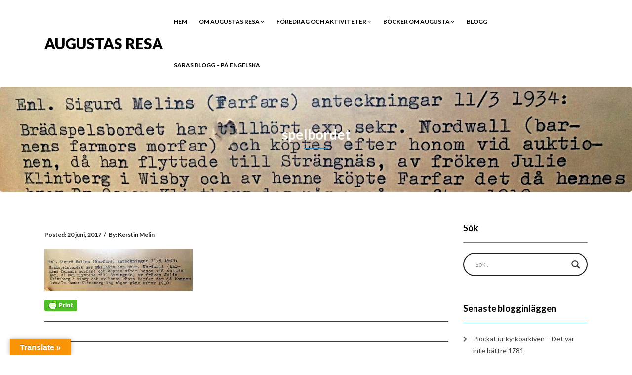

--- FILE ---
content_type: text/css
request_url: http://www.augustasresa.se/wp-content/uploads/siteorigin-widgets/sow-button-atom-fdaa3a0181ed.css?ver=6.8.3
body_size: 753
content:
@media (max-width: 780px) {
  .so-widget-sow-button-atom-fdaa3a0181ed .ow-button-base.ow-button-align-center {
    text-align: center;
  }
  .so-widget-sow-button-atom-fdaa3a0181ed .ow-button-base.ow-button-align-center.ow-button-align-justify .sowb-button {
    display: inline-block;
  }
}
.so-widget-sow-button-atom-fdaa3a0181ed .ow-button-base .sowb-button {
  -webkit-box-shadow: inset 0 1px 0 rgba(255,255,255,0.2), 0 1px 2px rgba(0,0,0,0.065);
  -moz-box-shadow: inset 0 1px 0 rgba(255,255,255,0.2), 0 1px 2px rgba(0,0,0,0.065);
  box-shadow: inset 0 1px 0 rgba(255,255,255,0.2), 0 1px 2px rgba(0,0,0,0.065);
  -ms-box-sizing: border-box;
  -moz-box-sizing: border-box;
  -webkit-box-sizing: border-box;
  box-sizing: border-box;
  background: #ddd7ce;
  background: -webkit-gradient(linear, left bottom, left top, color-stop(0, #c8beb0), color-stop(1, #ddd7ce));
  background: -ms-linear-gradient(bottom, #c8beb0, #ddd7ce);
  background: -moz-linear-gradient(center bottom, #c8beb0 0%, #ddd7ce 100%);
  background: -o-linear-gradient(#ddd7ce, #c8beb0);
  filter: progid:DXImageTransform.Microsoft.gradient(startColorstr='#ddd7ce', endColorstr='#c8beb0', GradientType=0);
  -webkit-border-radius: 0.25;
  -moz-border-radius: 0.25;
  border-radius: 0.25;
  border-color: #c2b7a7 #beb2a1 #b7ab98 #beb2a1;
  border: 1px solid;
  color: #ffffff !important;
  font-size: 1;
  
  padding-block: 1;
  text-shadow: 0 1px 0 rgba(0, 0, 0, 0.05);
  padding-inline: 2;
}
.so-widget-sow-button-atom-fdaa3a0181ed .ow-button-base .sowb-button > span {
  display: flex;
  justify-content: center;
}
.so-widget-sow-button-atom-fdaa3a0181ed .ow-button-base .sowb-button > span [class^="sow-icon-"] {
  font-size: 1.3em;
}
.so-widget-sow-button-atom-fdaa3a0181ed .ow-button-base .sowb-button.ow-icon-placement-top > span {
  flex-direction: column;
}
.so-widget-sow-button-atom-fdaa3a0181ed .ow-button-base .sowb-button.ow-icon-placement-right > span {
  flex-direction: row-reverse;
}
.so-widget-sow-button-atom-fdaa3a0181ed .ow-button-base .sowb-button.ow-icon-placement-bottom > span {
  flex-direction: column-reverse;
}
.so-widget-sow-button-atom-fdaa3a0181ed .ow-button-base .sowb-button.ow-icon-placement-left > span {
  align-items: start;
}
.so-widget-sow-button-atom-fdaa3a0181ed .ow-button-base .sowb-button.ow-button-hover:active,
.so-widget-sow-button-atom-fdaa3a0181ed .ow-button-base .sowb-button.ow-button-hover:hover {
  background: #e1dcd4;
  background: -webkit-gradient(linear, left bottom, left top, color-stop(0, #ccc3b6), color-stop(1, #e1dcd4));
  background: -ms-linear-gradient(bottom, #ccc3b6, #e1dcd4);
  background: -moz-linear-gradient(center bottom, #ccc3b6 0%, #e1dcd4 100%);
  background: -o-linear-gradient(#e1dcd4, #ccc3b6);
  filter: progid:DXImageTransform.Microsoft.gradient(startColorstr='#e1dcd4', endColorstr='#ccc3b6', GradientType=0);
  border-color: #e5e1da #e1dcd4 #dbd5cb #e1dcd4;
  color: #ffffff !important;
}